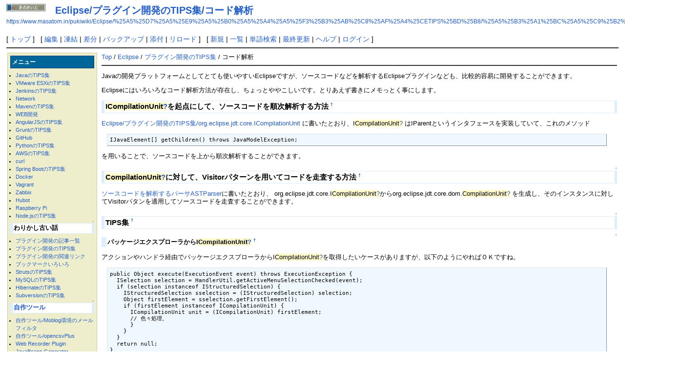

--- FILE ---
content_type: text/html; charset=EUC-JP
request_url: https://www.masatom.in/pukiwiki/Eclipse/%A5%D7%A5%E9%A5%B0%A5%A4%A5%F3%B3%AB%C8%AF%A4%CETIPS%BD%B8/%A5%B3%A1%BC%A5%C9%B2%F2%C0%CF/
body_size: 8695
content:
<?xml version="1.0" encoding="EUC-JP" ?>
<!DOCTYPE html PUBLIC "-//W3C//DTD XHTML 1.1//EN" "http://www.w3.org/TR/xhtml11/DTD/xhtml11.dtd">
<html xmlns="http://www.w3.org/1999/xhtml" xml:lang="ja">
<head>
 <meta http-equiv="content-type" content="application/xhtml+xml; charset=EUC-JP" />
 <meta http-equiv="content-style-type" content="text/css" />

 <title>Eclipse/プラグイン開発のTIPS集/コード解析 - きのさいと</title>

 <link rel="SHORTCUT ICON" href="" />
 <link rel="stylesheet" type="text/css" media="screen" href="/pukiwiki/skin/pukiwiki.css.php?charset=Shift_JIS" charset="Shift_JIS" />
 <link rel="stylesheet" type="text/css" media="print"  href="/pukiwiki/skin/pukiwiki.css.php?charset=Shift_JIS&amp;media=print" charset="Shift_JIS" />
 <link rel="alternate" type="application/rss+xml" title="RSS" href="https://www.masatom.in/pukiwiki/?cmd=rss" />
</head>
<body>

<div id="header">
 <a href="https://www.masatom.in/pukiwiki/FrontPage/"><img id="logo" src="https://www.masatom.in/pukiwiki/image/kinosite.png" width="80" height="15" alt="[PukiWiki]" title="[PukiWiki]" /></a>

 <h1 class="title"><a href="https://www.masatom.in/pukiwiki/?plugin=related&amp;page=Eclipse%2F%A5%D7%A5%E9%A5%B0%A5%A4%A5%F3%B3%AB%C8%AF%A4%CETIPS%BD%B8%2F%A5%B3%A1%BC%A5%C9%B2%F2%C0%CF">Eclipse/プラグイン開発のTIPS集/コード解析</a> </h1>

    <a href="https://www.masatom.in/pukiwiki/Eclipse/%25A5%25D7%25A5%25E9%25A5%25B0%25A5%25A4%25A5%25F3%25B3%25AB%25C8%25AF%25A4%25CETIPS%25BD%25B8/%25A5%25B3%25A1%25BC%25A5%25C9%25B2%25F2%25C0%25CF/"><span class="small">https://www.masatom.in/pukiwiki/Eclipse/%25A5%25D7%25A5%25E9%25A5%25B0%25A5%25A4%25A5%25F3%25B3%25AB%25C8%25AF%25A4%25CETIPS%25BD%25B8/%25A5%25B3%25A1%25BC%25A5%25C9%25B2%25F2%25C0%25CF/</span></a>
<span class="small">
&nbsp;</span>
 
</div>

<div id="navigator">
 [ <a href="https://www.masatom.in/pukiwiki/FrontPage/" >トップ</a> ] &nbsp;

 [
 	<a href="https://www.masatom.in/pukiwiki/?cmd=edit&amp;page=Eclipse/%A5%D7%A5%E9%A5%B0%A5%A4%A5%F3%B3%AB%C8%AF%A4%CETIPS%BD%B8/%A5%B3%A1%BC%A5%C9%B2%F2%C0%CF" >編集</a> |
			<a href="https://www.masatom.in/pukiwiki/?cmd=freeze&amp;page=Eclipse/%A5%D7%A5%E9%A5%B0%A5%A4%A5%F3%B3%AB%C8%AF%A4%CETIPS%BD%B8/%A5%B3%A1%BC%A5%C9%B2%F2%C0%CF" >凍結</a> |
	  <a href="https://www.masatom.in/pukiwiki/?cmd=diff&amp;page=Eclipse/%A5%D7%A5%E9%A5%B0%A5%A4%A5%F3%B3%AB%C8%AF%A4%CETIPS%BD%B8/%A5%B3%A1%BC%A5%C9%B2%F2%C0%CF" >差分</a> 	| <a href="https://www.masatom.in/pukiwiki/?cmd=backup&amp;page=Eclipse/%A5%D7%A5%E9%A5%B0%A5%A4%A5%F3%B3%AB%C8%AF%A4%CETIPS%BD%B8/%A5%B3%A1%BC%A5%C9%B2%F2%C0%CF" >バックアップ</a>  	| <a href="https://www.masatom.in/pukiwiki/?plugin=attach&amp;pcmd=upload&amp;page=Eclipse/%A5%D7%A5%E9%A5%B0%A5%A4%A5%F3%B3%AB%C8%AF%A4%CETIPS%BD%B8/%A5%B3%A1%BC%A5%C9%B2%F2%C0%CF" >添付</a>  | <a href="https://www.masatom.in/pukiwiki/Eclipse/%25A5%25D7%25A5%25E9%25A5%25B0%25A5%25A4%25A5%25F3%25B3%25AB%25C8%25AF%25A4%25CETIPS%25BD%25B8/%25A5%25B3%25A1%25BC%25A5%25C9%25B2%25F2%25C0%25CF/" >リロード</a> ] &nbsp;

 [
 	<a href="https://www.masatom.in/pukiwiki/?plugin=newpage&amp;refer=Eclipse/%A5%D7%A5%E9%A5%B0%A5%A4%A5%F3%B3%AB%C8%AF%A4%CETIPS%BD%B8/%A5%B3%A1%BC%A5%C9%B2%F2%C0%CF" >新規</a> |
    <a href="https://www.masatom.in/pukiwiki/?cmd=list" >一覧</a>  | <a href="https://www.masatom.in/pukiwiki/?cmd=search" >単語検索</a> | <a href="https://www.masatom.in/pukiwiki/RecentChanges/" >最終更新</a> | <a href="https://www.masatom.in/pukiwiki/Help/" >ヘルプ</a>  | <a href="https://www.masatom.in/pukiwiki/?plugin=loginform&amp;pcmd=login&amp;page=Eclipse/%A5%D7%A5%E9%A5%B0%A5%A4%A5%F3%B3%AB%C8%AF%A4%CETIPS%BD%B8/%A5%B3%A1%BC%A5%C9%B2%F2%C0%CF" >ログイン</a>   ]
</div>

<hr class="full_hr" />
<table border="0" style="width:100%">
 <tr>
  <td class="menubar">
   <div id="menubar"><h4 id="content_2_0">メニュー</h4>
<ul><li><a href="https://www.masatom.in/pukiwiki/Java/TIPS%BD%B8/" title="Java/TIPS集 (1502d)">JavaのTIPS集</a></li>
<li><a href="https://www.masatom.in/pukiwiki/VMware/ESXi/" title="VMware/ESXi (5907d)">VMware ESXiのTIPS集</a></li>
<li><a href="https://www.masatom.in/pukiwiki/Java/Jenkins/" title="Java/Jenkins (1502d)">JenkinsのTIPS集</a></li>
<li><a href="https://www.masatom.in/pukiwiki/Network/" title="Network (2846d)">Network</a></li>
<li><a href="https://www.masatom.in/pukiwiki/Maven2/TIPS%BD%B8/" title="Maven2/TIPS集 (1502d)">MavenのTIPS集</a></li>
<li><a href="https://www.masatom.in/pukiwiki/Grunt/" title="Grunt (3191d)">WEB開発</a></li>
<li><a href="https://www.masatom.in/pukiwiki/AngularJS/TIPS%BD%B8/" title="AngularJS/TIPS集 (1502d)">AngularJSのTIPS集</a></li>
<li><a href="https://www.masatom.in/pukiwiki/Grunt/TIPS%BD%B8/" title="Grunt/TIPS集 (1502d)">GruntのTIPS集</a></li>
<li><a href="https://www.masatom.in/pukiwiki/GitHub/" title="GitHub (3014d)">GitHub</a></li>
<li><a href="https://www.masatom.in/pukiwiki/Python/TIPS%BD%B8/" title="Python/TIPS集 (1502d)">PythonのTIPS集</a></li>
<li><a href="https://www.masatom.in/pukiwiki/AWS/TIPS%BD%B8/" title="AWS/TIPS集 (571d)">AWSのTIPS集</a></li>
<li><a href="https://www.masatom.in/pukiwiki/curl/" title="curl (1502d)">curl</a></li>
<li><a href="https://www.masatom.in/pukiwiki/Spring%20Boot/TIPS%BD%B8/" title="Spring Boot/TIPS集 (423d)">Spring BootのTIPS集</a></li>
<li><a href="https://www.masatom.in/pukiwiki/Docker/" title="Docker (2799d)">Docker</a></li>
<li><a href="https://www.masatom.in/pukiwiki/Vagrant/" title="Vagrant (1502d)">Vagrant</a></li>
<li><a href="https://www.masatom.in/pukiwiki/Zabbix/" title="Zabbix (1502d)">Zabbix</a></li>
<li><a href="https://www.masatom.in/pukiwiki/Hubot/" title="Hubot (1502d)">Hubot</a></li>
<li><a href="https://www.masatom.in/pukiwiki/Raspberry%20Pi/" title="Raspberry Pi (2865d)">Raspberry Pi</a></li>
<li><a href="https://www.masatom.in/pukiwiki/Node.js/TIPS%BD%B8/" title="Node.js/TIPS集 (1502d)">Node.jsのTIPS集</a></li></ul>

<div class="jumpmenu"><a href="#navigator">&uarr;</a></div><h3 id="content_2_1">わりかし古い話</h3>
<ul><li><a href="https://www.masatom.in/pukiwiki/Eclipse/%A5%D7%A5%E9%A5%B0%A5%A4%A5%F3%B3%AB%C8%AF%A4%CETIPS%BD%B8/%B5%AD%BB%F6%B0%EC%CD%F7/" title="Eclipse/プラグイン開発のTIPS集/記事一覧 (4949d)">プラグイン開発の記事一覧</a></li>
<li><a href="https://www.masatom.in/pukiwiki/Eclipse/%A5%D7%A5%E9%A5%B0%A5%A4%A5%F3%B3%AB%C8%AF%A4%CETIPS%BD%B8/" title="Eclipse/プラグイン開発のTIPS集 (6095d)">プラグイン開発のTIPS集</a></li>
<li><a href="https://www.masatom.in/pukiwiki/Eclipse/%A5%D7%A5%E9%A5%B0%A5%A4%A5%F3%B3%AB%C8%AF%A4%CETIPS%BD%B8/%B4%D8%CF%A2%A5%EA%A5%F3%A5%AF%BD%B8/" title="Eclipse/プラグイン開発のTIPS集/関連リンク集 (4982d)">プラグイン開発の関連リンク</a></li>
<li><!--autolink--><a href="https://www.masatom.in/pukiwiki/%A5%D6%A5%C3%A5%AF%A5%DE%A1%BC%A5%AF%A4%A4%A4%ED%A4%A4%A4%ED/" title="ブックマークいろいろ (1502d)">ブックマークいろいろ</a><!--/autolink--></li></ul>
<ul><li><a href="https://www.masatom.in/pukiwiki/Struts/TIPS%BD%B8/" title="Struts/TIPS集 (954d)">StrutsのTIPS集</a></li>
<li><a href="https://www.masatom.in/pukiwiki/MySQL/" title="MySQL (1502d)">MySQLのTIPS集</a></li>
<li><a href="https://www.masatom.in/pukiwiki/Hibernate/" title="Hibernate (7000d)">HibernateのTIPS集</a></li>
<li><a href="https://www.masatom.in/pukiwiki/Subversion/TIPS%BD%B8/" title="Subversion/TIPS集 (1502d)">SubversionのTIPS集</a></li></ul>

<div class="jumpmenu"><a href="#navigator">&uarr;</a></div><h3 id="content_2_2"><!--autolink--><a href="https://www.masatom.in/pukiwiki/%BC%AB%BA%EE%A5%C4%A1%BC%A5%EB/" title="自作ツール (6107d)">自作ツール</a><!--/autolink--></h3>
<ul>
<li><a id="list_1" href="https://www.masatom.in/pukiwiki/%BC%AB%BA%EE%A5%C4%A1%BC%A5%EB/Moblog%B4%C4%B6%AD%A4%CE%A5%E1%A1%BC%A5%EB%A5%D5%A5%A3%A5%EB%A5%BF/" title="自作ツール/Moblog環境のメールフィルタ  (428d)">自作ツール/Moblog環境のメールフィルタ</a>
</li>
<li><a id="list_2" href="https://www.masatom.in/pukiwiki/%BC%AB%BA%EE%A5%C4%A1%BC%A5%EB/opencsvPlus/" title="自作ツール/opencsvPlus  (1502d)">自作ツール/opencsvPlus</a></li></ul>
<ul><li><a href="https://www.masatom.in/pukiwiki/Eclipse/%A5%D7%A5%E9%A5%B0%A5%A4%A5%F3%B3%AB%C8%AF%A4%CETIPS%BD%B8/WebRecorderPlugin/" title="Eclipse/プラグイン開発のTIPS集/WebRecorderPlugin (4948d)">Web Recorder Plugin</a></li>
<li><a href="https://www.masatom.in/pukiwiki/Eclipse/%A5%D7%A5%E9%A5%B0%A5%A4%A5%F3%B3%AB%C8%AF%A4%CETIPS%BD%B8/JavaBeansGenerator/" title="Eclipse/プラグイン開発のTIPS集/JavaBeansGenerator (1502d)">JavaBeans Generator</a></li>
<li><a href="https://www.masatom.in/pukiwiki/Eclipse/%A5%D7%A5%E9%A5%B0%A5%A4%A5%F3%B3%AB%C8%AF%A4%CETIPS%BD%B8/GooglePlugin/" title="Eclipse/プラグイン開発のTIPS集/GooglePlugin (6268d)">GooglePlugin</a></li>
<li><a href="https://www.masatom.in/pukiwiki/Eclipse/%A5%D7%A5%E9%A5%B0%A5%A4%A5%F3%B3%AB%C8%AF%A4%CETIPS%BD%B8/PluginDocumentCreator/" title="Eclipse/プラグイン開発のTIPS集/PluginDocumentCreator (1502d)">Plugin Document Creator</a></li>
<li><a href="https://www.masatom.in/pukiwiki/Java/Ant/DB%A4%F2Excel%A4%CBExport%A4%B9%A4%EBAnt%A5%BF%A5%B9%A5%AF/" title="Java/Ant/DBをExcelにExportするAntタスク (1502d)">DBをExcelにExportするAntタスク</a></li>
<li><a href="https://www.masatom.in/pukiwiki/Java/JavaDocument%B8%A1%BA%F7%A5%C4%A1%BC%A5%EB/" title="Java/JavaDocument検索ツール (1502d)">JavaDocument検索ツール</a></li></ul>

<div class="jumpmenu"><a href="#navigator">&uarr;</a></div><h4 id="content_2_3">外部サイト</h4>
<ul><li><a href="http://sourceforge.jp/projects/beansgenerator/" rel="nofollow">JavaBeans Generator Plugin</a></li>
<li><a href="http://sourceforge.jp/projects/googleplugin/" rel="nofollow">Google Plugin</a></li>
<li><a href="https://www.masatom.in/trac/googleplugin/" rel="nofollow">Google Plugin のバグトラッカ</a></li>
<li><a href="https://www.masatom.in/trac/tools/" rel="nofollow">自作ツールのバグトラッカ</a></li></ul>

<div class="jumpmenu"><a href="#navigator">&uarr;</a></div><h4 id="content_2_4">よく見るBlog</h4>
<ul><li><a href="http://d.hatena.ne.jp/masatomix/" rel="nofollow">きのの、まずはやってみる</a></li>
<li><a href="http://www.masatom.in/kinoblog/" rel="nofollow">Kino's Blog</a></li>
<li><a href="http://www.primebrains.co.jp/" rel="nofollow">PrimeBrains(私の働いている会社)</a></li>
<li><a href="http://qiita.com/organizations/primebrains" rel="nofollow">株式会社プライム・ブレインズ - Qiita</a></li>
<li><a href="https://career.nikkei.co.jp/company/primebrains/jobmessage38988-516/" rel="nofollow">PrimeBrainsは一緒に働ける方を募集しています！</a></li>
<li><a href="http://d.hatena.ne.jp/kompiro/" rel="nofollow">Fly me to the Juno!</a></li>
<li><a href="http://www.eisbahn.jp/yoichiro/" rel="nofollow">天使やカイザーと呼ばれて</a></li>
<li><a href="http://yoichiro.cocolog-nifty.com/eclipse/" rel="nofollow">Eclipseプラグイン開発</a></li>
<li><a href="http://eclipse3.seesaa.net/" rel="nofollow">Eclipse開発 Blog</a></li></ul>
<h5>最新の20件</h5>
<div><strong>2025-12-22</strong>
<ul>
 <li><a href="https://www.masatom.in/pukiwiki/Eclipse/%A5%D7%A5%E9%A5%B0%A5%A4%A5%F3%B3%AB%C8%AF%A4%CETIPS%BD%B8/%A5%E1%A5%CB%A5%E5%A1%BC%A5%D0%A1%BC%A4%C8%A4%AB%A1%A2%A5%DD%A5%C3%A5%D7%A5%A2%A5%C3%A5%D7%A4%C8%A4%AB%A4%CE%A4%DE%A4%C8%A4%E1/" title="Eclipse/プラグイン開発のTIPS集/メニューバーとか、ポップアップとかのまとめ (33d)">Eclipse/プラグイン開発のTIPS集/メニューバーとか、ポップアップとかのまとめ</a></li>
</ul>
<strong>2025-11-21</strong>
<ul>
 <li><a href="https://www.masatom.in/pukiwiki/Struts/org.apache.struts.action.ActionMessage%28%A5%A8%A5%E9%A1%BC%BD%E8%CD%FD%29/" title="Struts/org.apache.struts.action.ActionMessage(エラー処理) (64d)">Struts/org.apache.struts.action.ActionMessage(エラー処理)</a></li>
</ul>
<strong>2025-10-16</strong>
<ul>
 <li><a href="https://www.masatom.in/pukiwiki/Subversion/%BA%EF%BD%FC%A4%B7%A4%C6%A4%B7%A4%DE%A4%C3%A4%BF%A5%D5%A5%A1%A5%A4%A5%EB%A4%F2%B8%B5%A4%CB%CC%E1%A4%B9/" title="Subversion/削除してしまったファイルを元に戻す (100d)">Subversion/削除してしまったファイルを元に戻す</a></li>
</ul>
<strong>2025-10-13</strong>
<ul>
 <li><a href="https://www.masatom.in/pukiwiki/Java/Direct%20Web%20Remoting%28DWR%29%A4%F2%A4%C4%A4%AB%A4%A6/" title="Java/Direct Web Remoting(DWR)をつかう (103d)">Java/Direct Web Remoting(DWR)をつかう</a></li>
</ul>
<strong>2025-10-01</strong>
<ul>
 <li><a href="https://www.masatom.in/pukiwiki/Hibernate/TIPS%BD%B8/" title="Hibernate/TIPS集 (115d)">Hibernate/TIPS集</a></li>
</ul>
<strong>2025-09-19</strong>
<ul>
 <li><a href="https://www.masatom.in/pukiwiki/Linux/sudo%A4%F2%BB%C8%A4%A6/" title="Linux/sudoを使う (127d)">Linux/sudoを使う</a></li>
</ul>
<strong>2025-09-10</strong>
<ul>
 <li><a href="https://www.masatom.in/pukiwiki/WebSphere/WAS%A4%C8JNDI/" title="WebSphere/WASとJNDI (136d)">WebSphere/WASとJNDI</a></li>
</ul>
<strong>2025-09-08</strong>
<ul>
 <li><a href="https://www.masatom.in/pukiwiki/GitHub/%A5%ED%A1%BC%A5%AB%A5%EB%A1%A6%A5%EA%A5%E2%A1%BC%A5%C8%A5%D6%A5%E9%A5%F3%A5%C1%A4%C8origin%A4%CE%A4%CF%A4%CA%A4%B7/" title="GitHub/ローカル・リモートブランチとoriginのはなし (138d)">GitHub/ローカル・リモートブランチとoriginのはなし</a></li>
</ul>
<strong>2025-08-27</strong>
<ul>
 <li><a href="https://www.masatom.in/pukiwiki/Struts/Validate%A4%CE%A4%E4%A4%EA%CA%FD/" title="Struts/Validateのやり方 (150d)">Struts/Validateのやり方</a></li>
</ul>
<strong>2025-08-26</strong>
<ul>
 <li><a href="https://www.masatom.in/pukiwiki/Struts/%C6%B1%B4%FC%A5%C8%A1%BC%A5%AF%A5%F3%A4%C7%C6%F3%C5%D9%B2%A1%A4%B7%A4%CA%A4%C9%A4%F2%A5%C1%A5%A7%A5%C3%A5%AF%A4%B9%A4%EB/" title="Struts/同期トークンで二度押しなどをチェックする (151d)">Struts/同期トークンで二度押しなどをチェックする</a></li>
</ul>
<strong>2025-08-25</strong>
<ul>
 <li><a href="https://www.masatom.in/pukiwiki/Struts/%A5%EA%A5%F3%A5%AF%A4%CE%BA%EE%A4%EA%CA%FD/" title="Struts/リンクの作り方 (152d)">Struts/リンクの作り方</a></li>
</ul>
<strong>2025-07-14</strong>
<ul>
 <li><a href="https://www.masatom.in/pukiwiki/Network/VPN/Pritunl%28OpenVPN%20Server%29/" title="Network/VPN/Pritunl(OpenVPN Server) (194d)">Network/VPN/Pritunl(OpenVPN Server)</a></li>
</ul>
<strong>2025-06-27</strong>
<ul>
 <li><a href="https://www.masatom.in/pukiwiki/Java/JavaMail/%BC%F5%BF%AE%A5%E1%A1%BC%A5%EB%A4%CE%B2%F2%C0%CF%A4%CB%BB%C8%A4%A6/" title="Java/JavaMail/受信メールの解析に使う (211d)">Java/JavaMail/受信メールの解析に使う</a></li>
</ul>
<strong>2025-06-25</strong>
<ul>
 <li><a href="https://www.masatom.in/pukiwiki/Hibernate/%B3%DA%B4%D1%C5%AA%A5%ED%A5%C3%A5%AF%A4%F2%BC%C2%C1%F5%A4%B9%A4%EB/" title="Hibernate/楽観的ロックを実装する (213d)">Hibernate/楽観的ロックを実装する</a></li>
</ul>
<strong>2025-06-19</strong>
<ul>
 <li><a href="https://www.masatom.in/pukiwiki/Eclipse/%A5%D7%A5%E9%A5%B0%A5%A4%A5%F3%B3%AB%C8%AF%A4%CETIPS%BD%B8/TableViewer/" title="Eclipse/プラグイン開発のTIPS集/TableViewer (219d)">Eclipse/プラグイン開発のTIPS集/TableViewer</a></li>
</ul>
<strong>2025-06-12</strong>
<ul>
 <li><a href="https://www.masatom.in/pukiwiki/Hibernate/%C8%E1%B4%D1%C5%AA%A5%ED%A5%C3%A5%AF%A4%F2%BC%C2%C1%F5%A4%B9%A4%EB/" title="Hibernate/悲観的ロックを実装する (226d)">Hibernate/悲観的ロックを実装する</a></li>
</ul>
<strong>2025-06-03</strong>
<ul>
 <li><a href="https://www.masatom.in/pukiwiki/PukiWiki%A4%CBBasic%C7%A7%BE%DA%A4%F2%A4%C4%A4%B1%A4%EB/" title="PukiWikiにBasic認証をつける (235d)">PukiWikiにBasic認証をつける</a></li>
</ul>
<strong>2025-05-01</strong>
<ul>
 <li><a href="https://www.masatom.in/pukiwiki/Eclipse/%A5%D7%A5%E9%A5%B0%A5%A4%A5%F3%B3%AB%C8%AF%A4%CETIPS%BD%B8/%CA%B8%BB%FA%CE%F3%A4%F2%B3%B0%C9%F4%B2%BD%A4%B9%A4%EB/" title="Eclipse/プラグイン開発のTIPS集/文字列を外部化する (268d)">Eclipse/プラグイン開発のTIPS集/文字列を外部化する</a></li>
</ul>
<strong>2025-04-17</strong>
<ul>
 <li><a href="https://www.masatom.in/pukiwiki/%BC%AB%C1%B3%B8%C0%B8%EC%BD%E8%CD%FD/goo%A5%E9%A5%DC%A4%CEAPI%A4%F2%B8%C6%A4%D3%BD%D0%A4%B9/" title="自然言語処理/gooラボのAPIを呼び出す (282d)">自然言語処理/gooラボのAPIを呼び出す</a></li>
</ul>
<strong>2025-04-08</strong>
<ul>
 <li><a href="https://www.masatom.in/pukiwiki/Zabbix/Docker%A4%C7Zabbix%A5%B5%A1%BC%A5%D0%B9%BD%C3%DB/" title="Zabbix/DockerでZabbixサーバ構築 (291d)">Zabbix/DockerでZabbixサーバ構築</a></li>
</ul>
</div>
<h5>人気の50件</h5><div><ul>
 <li><a href="https://www.masatom.in/pukiwiki/UML/%A5%AF%A5%E9%A5%B9%BF%DE%A4%CE%B4%F0%C1%C3/" title="UML/クラス図の基礎 (789d)">UML/クラス図の基礎<span class="counter">(197963)</span></a></li>
 <li><a href="https://www.masatom.in/pukiwiki/VMware/ESXi/%A5%D0%A5%C3%A5%AF%A5%A2%A5%C3%A5%D7%B1%BF%CD%D1/" title="VMware/ESXi/バックアップ運用 (331d)">VMware/ESXi/バックアップ運用<span class="counter">(173224)</span></a></li>
 <li><a href="https://www.masatom.in/pukiwiki/JMeter/" title="JMeter (1978d)">JMeter<span class="counter">(162488)</span></a></li>
 <li><a href="https://www.masatom.in/pukiwiki/Eclipse/%A5%D7%A5%E9%A5%B0%A5%A4%A5%F3%B3%AB%C8%AF%A4%CETIPS%BD%B8/GooglePlugin/" title="Eclipse/プラグイン開発のTIPS集/GooglePlugin (6268d)">Eclipse/プラグイン開発のTIPS集/GooglePlugin<span class="counter">(150589)</span></a></li>
 <li><a href="https://www.masatom.in/pukiwiki/Eclipse/%A5%D7%A5%E9%A5%B0%A5%A4%A5%F3%B3%AB%C8%AF%A4%CETIPS%BD%B8/" title="Eclipse/プラグイン開発のTIPS集 (6095d)">Eclipse/プラグイン開発のTIPS集<span class="counter">(141751)</span></a></li>
 <li><a href="https://www.masatom.in/pukiwiki/Eclipse/%A5%D7%A5%E9%A5%B0%A5%A4%A5%F3%B3%AB%C8%AF%A4%CETIPS%BD%B8/%B5%AD%BB%F6%B0%EC%CD%F7/" title="Eclipse/プラグイン開発のTIPS集/記事一覧 (4949d)">Eclipse/プラグイン開発のTIPS集/記事一覧<span class="counter">(140150)</span></a></li>
 <li><a href="https://www.masatom.in/pukiwiki/Java/TIPS%BD%B8/" title="Java/TIPS集 (1502d)">Java/TIPS集<span class="counter">(129672)</span></a></li>
 <li><a href="https://www.masatom.in/pukiwiki/FrontPage/" title="FrontPage (3264d)">FrontPage<span class="counter">(127604)</span></a></li>
 <li><a href="https://www.masatom.in/pukiwiki/Struts/%C6%B1%B4%FC%A5%C8%A1%BC%A5%AF%A5%F3%A4%C7%C6%F3%C5%D9%B2%A1%A4%B7%A4%CA%A4%C9%A4%F2%A5%C1%A5%A7%A5%C3%A5%AF%A4%B9%A4%EB/" title="Struts/同期トークンで二度押しなどをチェックする (151d)">Struts/同期トークンで二度押しなどをチェックする<span class="counter">(125624)</span></a></li>
 <li><a href="https://www.masatom.in/pukiwiki/VMware/ESXi/LVM%A4%CE%A5%C7%A5%A3%A5%B9%A5%AF%B3%C8%C4%A5/" title="VMware/ESXi/LVMのディスク拡張 (407d)">VMware/ESXi/LVMのディスク拡張<span class="counter">(102512)</span></a></li>
 <li><a href="https://www.masatom.in/pukiwiki/Java/CSV%A4%F2%BC%E8%A4%EA%B0%B7%A4%A6/" title="Java/CSVを取り扱う (444d)">Java/CSVを取り扱う<span class="counter">(100723)</span></a></li>
 <li><a href="https://www.masatom.in/pukiwiki/Subversion/%BA%EF%BD%FC%A4%B7%A4%C6%A4%B7%A4%DE%A4%C3%A4%BF%A5%D5%A5%A1%A5%A4%A5%EB%A4%F2%B8%B5%A4%CB%CC%E1%A4%B9/" title="Subversion/削除してしまったファイルを元に戻す (100d)">Subversion/削除してしまったファイルを元に戻す<span class="counter">(97500)</span></a></li>
 <li><a href="https://www.masatom.in/pukiwiki/JSON/Json-lib%A4%F2%BB%C8%A4%A6/" title="JSON/Json-libを使う (1502d)">JSON/Json-libを使う<span class="counter">(91876)</span></a></li>
 <li><a href="https://www.masatom.in/pukiwiki/Struts/Tiles%A4%CE%B4%F0%C1%C3/" title="Struts/Tilesの基礎 (453d)">Struts/Tilesの基礎<span class="counter">(81758)</span></a></li>
 <li><a href="https://www.masatom.in/pukiwiki/Subversion/TIPS%BD%B8/" title="Subversion/TIPS集 (1502d)">Subversion/TIPS集<span class="counter">(79738)</span></a></li>
 <li><a href="https://www.masatom.in/pukiwiki/Java/Log4j/" title="Java/Log4j (1787d)">Java/Log4j<span class="counter">(79711)</span></a></li>
 <li><a href="https://www.masatom.in/pukiwiki/VMware/ESXi/VMware%20Infrastructure%20Remote%20CLI%A4%F2%CD%F8%CD%D1%A4%B9%A4%EB/" title="VMware/ESXi/VMware Infrastructure Remote CLIを利用する (1502d)">VMware/ESXi/VMware Infrastructure Remote CLIを利用する<span class="counter">(79630)</span></a></li>
 <li><a href="https://www.masatom.in/pukiwiki/Struts/TIPS%BD%B8/" title="Struts/TIPS集 (954d)">Struts/TIPS集<span class="counter">(77506)</span></a></li>
 <li><a href="https://www.masatom.in/pukiwiki/Struts/%A5%EA%A5%F3%A5%AF%A4%CE%BA%EE%A4%EA%CA%FD/" title="Struts/リンクの作り方 (152d)">Struts/リンクの作り方<span class="counter">(75039)</span></a></li>
 <li><a href="https://www.masatom.in/pukiwiki/VMware/ESXi/TIPS%BD%B8/" title="VMware/ESXi/TIPS集 (3249d)">VMware/ESXi/TIPS集<span class="counter">(73811)</span></a></li>
 <li><a href="https://www.masatom.in/pukiwiki/Java/JavaMail/%BC%F5%BF%AE%A5%E1%A1%BC%A5%EB%A4%CE%B2%F2%C0%CF%A4%CB%BB%C8%A4%A6/" title="Java/JavaMail/受信メールの解析に使う (211d)">Java/JavaMail/受信メールの解析に使う<span class="counter">(68280)</span></a></li>
 <li><a href="https://www.masatom.in/pukiwiki/Maven2/TIPS%BD%B8/" title="Maven2/TIPS集 (1502d)">Maven2/TIPS集<span class="counter">(67087)</span></a></li>
 <li><a href="https://www.masatom.in/pukiwiki/J2EE/Eclipse%A4%C7Web%20Services%A4%F2%B3%AB%C8%AF%A4%B9%A4%EB/" title="J2EE/EclipseでWeb Servicesを開発する (1233d)">J2EE/EclipseでWeb Servicesを開発する<span class="counter">(66831)</span></a></li>
 <li><a href="https://www.masatom.in/pukiwiki/Java/%A5%BD%A1%BC%A5%B9%A5%B3%A1%BC%A5%C9%A4%CE%B9%D4%BF%F4%A4%F2%BF%F4%A4%A8%A4%EB/" title="Java/ソースコードの行数を数える (436d)">Java/ソースコードの行数を数える<span class="counter">(62666)</span></a></li>
 <li><a href="https://www.masatom.in/pukiwiki/Oracle/Oracle10g%20Express%20Edition%A4%F2%A5%A4%A5%F3%A5%B9%A5%C8%A1%BC%A5%EB%A4%B9%A4%EB%A1%A3/" title="Oracle/Oracle10g Express Editionをインストールする。 (1502d)">Oracle/Oracle10g Express Editionをインストールする。<span class="counter">(61976)</span></a></li>
 <li><a href="https://www.masatom.in/pukiwiki/Java/%B0%C5%B9%E6%B2%BD/" title="Java/暗号化 (611d)">Java/暗号化<span class="counter">(60676)</span></a></li>
 <li><a href="https://www.masatom.in/pukiwiki/Struts/org.apache.struts.action.ActionMessage%28%A5%E1%A5%C3%A5%BB%A1%BC%A5%B8%BD%E8%CD%FD%29/" title="Struts/org.apache.struts.action.ActionMessage(メッセージ処理) (5820d)">Struts/org.apache.struts.action.ActionMessage(メッセージ処理)<span class="counter">(60198)</span></a></li>
 <li><a href="https://www.masatom.in/pukiwiki/Hibernate/Spring%A4%F2%BB%C8%A4%C3%A4%C6%A5%C8%A5%E9%A5%F3%A5%B6%A5%AF%A5%B7%A5%E7%A5%F3%BD%E8%CD%FD%A4%F2%B5%AD%BD%D2%A4%B9%A4%EB/" title="Hibernate/Springを使ってトランザクション処理を記述する (1502d)">Hibernate/Springを使ってトランザクション処理を記述する<span class="counter">(60132)</span></a></li>
 <li><a href="https://www.masatom.in/pukiwiki/Hibernate/Spring%A4%C8Generic%A4%F2%BB%C8%A4%C3%A4%C6%A1%A2%C8%C6%CD%D1%C5%AA%A4%CADAO%A4%F2%BA%EE%C0%AE%A4%B9%A4%EB/" title="Hibernate/SpringとGenericを使って、汎用的なDAOを作成する (1962d)">Hibernate/SpringとGenericを使って、汎用的なDAOを作成する<span class="counter">(57631)</span></a></li>
 <li><a href="https://www.masatom.in/pukiwiki/Struts/Validate%A4%CE%A4%E4%A4%EA%CA%FD/" title="Struts/Validateのやり方 (150d)">Struts/Validateのやり方<span class="counter">(57333)</span></a></li>
 <li><a href="https://www.masatom.in/pukiwiki/Linux/%A5%B3%A5%DE%A5%F3%A5%C9%BD%B8/" title="Linux/コマンド集 (1502d)">Linux/コマンド集<span class="counter">(55734)</span></a></li>
 <li><a href="https://www.masatom.in/pukiwiki/Hibernate/Hibernate%20Tools%A4%F2%BB%C8%A4%A6/" title="Hibernate/Hibernate Toolsを使う (1502d)">Hibernate/Hibernate Toolsを使う<span class="counter">(55128)</span></a></li>
 <li><a href="https://www.masatom.in/pukiwiki/WebSphere/WAS%A4%C8JNDI/" title="WebSphere/WASとJNDI (136d)">WebSphere/WASとJNDI<span class="counter">(50808)</span></a></li>
 <li><a href="https://www.masatom.in/pukiwiki/JSON/Json-lib%A4%F2%BB%C8%A4%A6/Java%A4%AB%A4%E9JSON%A4%D8%A4%A4%A4%ED%A4%F3%A4%CA%CA%D1%B4%B9/" title="JSON/Json-libを使う/JavaからJSONへいろんな変換 (1464d)">JSON/Json-libを使う/JavaからJSONへいろんな変換<span class="counter">(50381)</span></a></li>
 <li><a href="https://www.masatom.in/pukiwiki/UML/Enterprise%20Architect%A4%CE%BB%C8%A4%A4%CA%FD/" title="UML/Enterprise Architectの使い方 (1874d)">UML/Enterprise Architectの使い方<span class="counter">(50266)</span></a></li>
 <li><a href="https://www.masatom.in/pukiwiki/Eclipse/%A5%D7%A5%E9%A5%B0%A5%A4%A5%F3%B3%AB%C8%AF%A4%CETIPS%BD%B8/%A5%EF%A1%BC%A5%AF%A5%B9%A5%DA%A1%BC%A5%B9%A4%CE%A5%EA%A5%BD%A1%BC%A5%B9%A4%F2%BC%E8%A4%EA%B0%B7%A4%A6/" title="Eclipse/プラグイン開発のTIPS集/ワークスペースのリソースを取り扱う (4048d)">Eclipse/プラグイン開発のTIPS集/ワークスペースのリソースを取り扱う<span class="counter">(49210)</span></a></li>
 <li><a href="https://www.masatom.in/pukiwiki/Struts/%CE%E3%B3%B0%A5%CF%A5%F3%A5%C9%A5%E9%28ExceptionHandler%29%A4%F2%CD%D1%A4%A4%A4%BF%C0%EB%B8%C0%C5%AA%A4%CA%CE%E3%B3%B0%BD%E8%CD%FD/" title="Struts/例外ハンドラ(ExceptionHandler)を用いた宣言的な例外処理 (2789d)">Struts/例外ハンドラ(ExceptionHandler)を用いた宣言的な例外処理<span class="counter">(48577)</span></a></li>
 <li><a href="https://www.masatom.in/pukiwiki/WebSphere/J2EE%A5%D7%A5%ED%A5%B8%A5%A7%A5%AF%A5%C8%A4%CE%B3%AB%C8%AF/" title="WebSphere/J2EEプロジェクトの開発 (3977d)">WebSphere/J2EEプロジェクトの開発<span class="counter">(47488)</span></a></li>
 <li><a href="https://www.masatom.in/pukiwiki/Eclipse/%A5%D7%A5%E9%A5%B0%A5%A4%A5%F3%B3%AB%C8%AF%A4%CETIPS%BD%B8/%A5%BD%A1%BC%A5%B9%A5%B3%A1%BC%A5%C9%A4%F2%B2%F2%C0%CF%A4%B9%A4%EB%A5%D1%A1%BC%A5%B5ASTParser/" title="Eclipse/プラグイン開発のTIPS集/ソースコードを解析するパーサASTParser (1586d)">Eclipse/プラグイン開発のTIPS集/ソースコードを解析するパーサASTParser<span class="counter">(46872)</span></a></li>
 <li><a href="https://www.masatom.in/pukiwiki/JSON/Json-lib%A4%F2%BB%C8%A4%A6/JSON%A4%AB%A4%E9Java%A4%D8%A4%A4%A4%ED%A4%F3%A4%CA%CA%D1%B4%B9/" title="JSON/Json-libを使う/JSONからJavaへいろんな変換 (498d)">JSON/Json-libを使う/JSONからJavaへいろんな変換<span class="counter">(44828)</span></a></li>
 <li><a href="https://www.masatom.in/pukiwiki/Java/jcoverage/" title="Java/jcoverage (1741d)">Java/jcoverage<span class="counter">(44725)</span></a></li>
 <li><a href="https://www.masatom.in/pukiwiki/Apache/.htaccess%A4%CE%CD%AD%B8%FA%B2%BD/" title="Apache/.htaccessの有効化 (6879d)">Apache/.htaccessの有効化<span class="counter">(44660)</span></a></li>
 <li><a href="https://www.masatom.in/pukiwiki/Java/Ant/TIPS%BD%B8/" title="Java/Ant/TIPS集 (1502d)">Java/Ant/TIPS集<span class="counter">(44643)</span></a></li>
 <li><a href="https://www.masatom.in/pukiwiki/Struts/Struts%20Validator/" title="Struts/Struts Validator (936d)">Struts/Struts Validator<span class="counter">(42838)</span></a></li>
 <li><a href="https://www.masatom.in/pukiwiki/Struts/%A5%D7%A5%EB%A5%C0%A5%A6%A5%F3%A4%CE%BA%EE%A4%EA%CA%FD/" title="Struts/プルダウンの作り方 (564d)">Struts/プルダウンの作り方<span class="counter">(41834)</span></a></li>
 <li><a href="https://www.masatom.in/pukiwiki/Hibernate/%B3%DA%B4%D1%C5%AA%A5%ED%A5%C3%A5%AF%A4%F2%BC%C2%C1%F5%A4%B9%A4%EB/" title="Hibernate/楽観的ロックを実装する (213d)">Hibernate/楽観的ロックを実装する<span class="counter">(40416)</span></a></li>
 <li><a href="https://www.masatom.in/pukiwiki/Oracle/TIPS%BD%B8/" title="Oracle/TIPS集 (4638d)">Oracle/TIPS集<span class="counter">(40392)</span></a></li>
 <li><a href="https://www.masatom.in/pukiwiki/Hibernate/%A5%DE%A5%C3%A5%D4%A5%F3%A5%B0%C4%EA%B5%C1%A4%CB%A4%C4%A4%A4%A4%C6/%A4%A4%A4%ED%A4%A4%A4%ED%A4%CA%B8%A1%BA%F7%CA%FD%CB%A1/" title="Hibernate/マッピング定義について/いろいろな検索方法 (2234d)">Hibernate/マッピング定義について/いろいろな検索方法<span class="counter">(38459)</span></a></li>
 <li><a href="https://www.masatom.in/pukiwiki/%A5%D0%A5%B0%A5%C8%A5%E9%A5%C3%A5%AD%A5%F3%A5%B0%A5%B7%A5%B9%A5%C6%A5%E0Trac%A4%F2%A4%C4%A4%AB%A4%A6/TIPS%BD%B8/" title="バグトラッキングシステムTracをつかう/TIPS集 (4265d)">バグトラッキングシステムTracをつかう/TIPS集<span class="counter">(37450)</span></a></li>
 <li><a href="https://www.masatom.in/pukiwiki/Eclipse/%A5%D7%A5%E9%A5%B0%A5%A4%A5%F3%B3%AB%C8%AF%A4%CETIPS%BD%B8/TableViewer/" title="Eclipse/プラグイン開発のTIPS集/TableViewer (219d)">Eclipse/プラグイン開発のTIPS集/TableViewer<span class="counter">(36106)</span></a></li>
</ul>
</div>
<h5>今日の10件</h5><div><ul>
 <li><a href="https://www.masatom.in/pukiwiki/FrontPage/" title="FrontPage (3264d)">FrontPage<span class="counter">(684)</span></a></li>
 <li><a href="https://www.masatom.in/pukiwiki/%C2%BE%A5%B5%A5%A4%A5%C8%B9%B9%BF%B7%BE%F0%CA%F3/Development/" title="他サイト更新情報/Development (7943d)">他サイト更新情報/Development<span class="counter">(20)</span></a></li>
 <li><a href="https://www.masatom.in/pukiwiki/Hibernate/%C8%E1%B4%D1%C5%AA%A5%ED%A5%C3%A5%AF%A4%F2%BC%C2%C1%F5%A4%B9%A4%EB/" title="Hibernate/悲観的ロックを実装する (226d)">Hibernate/悲観的ロックを実装する<span class="counter">(5)</span></a></li>
 <li><a href="https://www.masatom.in/pukiwiki/Hibernate/Spring%A4%C8Generic%A4%F2%BB%C8%A4%C3%A4%C6%A1%A2%C8%C6%CD%D1%C5%AA%A4%CADAO%A4%F2%BA%EE%C0%AE%A4%B9%A4%EB/" title="Hibernate/SpringとGenericを使って、汎用的なDAOを作成する (1962d)">Hibernate/SpringとGenericを使って、汎用的なDAOを作成する<span class="counter">(5)</span></a></li>
 <li><a href="https://www.masatom.in/pukiwiki/GitHub/%A5%ED%A1%BC%A5%AB%A5%EB%A1%A6%A5%EA%A5%E2%A1%BC%A5%C8%A5%D6%A5%E9%A5%F3%A5%C1%A4%C8origin%A4%CE%A4%CF%A4%CA%A4%B7/" title="GitHub/ローカル・リモートブランチとoriginのはなし (138d)">GitHub/ローカル・リモートブランチとoriginのはなし<span class="counter">(4)</span></a></li>
 <li><span title="Eclipse/プラグイン開発のTIPS集/コード解析  (1502d)">Eclipse/プラグイン開発のTIPS集/コード解析<span class="counter">(4)</span></span></li>
 <li><a href="https://www.masatom.in/pukiwiki/Hibernate/%A5%DE%A5%C3%A5%D4%A5%F3%A5%B0%C4%EA%B5%C1%A4%CB%A4%C4%A4%A4%A4%C6/" title="Hibernate/マッピング定義について (3945d)">Hibernate/マッピング定義について<span class="counter">(3)</span></a></li>
 <li><a href="https://www.masatom.in/pukiwiki/WebSphere/GC%A4%CE%A5%ED%A5%B0/" title="WebSphere/GCのログ (6314d)">WebSphere/GCのログ<span class="counter">(3)</span></a></li>
 <li><a href="https://www.masatom.in/pukiwiki/%A4%A4%A4%AD%A4%CA%A4%EADB2/" title="いきなりDB2 (7095d)">いきなりDB2<span class="counter">(3)</span></a></li>
 <li><a href="https://www.masatom.in/pukiwiki/AWS/AWS%20CLI/" title="AWS/AWS CLI (3041d)">AWS/AWS CLI<span class="counter">(3)</span></a></li>
</ul>
</div>
<p><a href="http://www.masatom.in/pukiwiki/index.php?cmd=edit&amp;page=MenuBar" rel="nofollow">edit</a><br />
<a href="http://www.masatom.in/pukiwiki/index.php?plugin=rename" rel="nofollow">ページ名変更</a></p>
<p>使用中のひと:2人</p>
</div>
  </td>
  <td valign="top">
   <div id="body">
<div><a href="https://www.masatom.in/pukiwiki/FrontPage/" title="FrontPage (3264d)">Top</a> / <a href="https://www.masatom.in/pukiwiki/Eclipse/">Eclipse</a> / <a href="https://www.masatom.in/pukiwiki/Eclipse/%A5%D7%A5%E9%A5%B0%A5%A4%A5%F3%B3%AB%C8%AF%A4%CETIPS%BD%B8/">プラグイン開発のTIPS集</a> / コード解析</div>
<hr class="full_hr" />
<p>Javaの開発プラットフォームとしてとても使いやすいEclipseですが、ソースコードなどを解析するEclipseプラグインなども、比較的容易に開発することができます。</p>
<p>Eclipseにはいろいろなコード解析方法が存在し、ちょっとややこしいです。とりあえず書きにメモっとく事にします。</p>
<h3 id="content_1_0">I<span class="noexists">CompilationUnit<a href="https://www.masatom.in/pukiwiki/?cmd=edit&amp;page=CompilationUnit&amp;refer=Eclipse%2F%A5%D7%A5%E9%A5%B0%A5%A4%A5%F3%B3%AB%C8%AF%A4%CETIPS%BD%B8%2F%A5%B3%A1%BC%A5%C9%B2%F2%C0%CF">?</a></span>を起点にして、ソースコードを順次解析する方法  <a class="anchor_super" id="m21cf123" href="https://www.masatom.in/pukiwiki/Eclipse/%A5%D7%A5%E9%A5%B0%A5%A4%A5%F3%B3%AB%C8%AF%A4%CETIPS%BD%B8/%A5%B3%A1%BC%A5%C9%B2%F2%C0%CF/#m21cf123" title="m21cf123">&dagger;</a></h3>
<p><!--autolink--><a href="https://www.masatom.in/pukiwiki/Eclipse/%A5%D7%A5%E9%A5%B0%A5%A4%A5%F3%B3%AB%C8%AF%A4%CETIPS%BD%B8/org.eclipse.jdt.core.ICompilationUnit/" title="Eclipse/プラグイン開発のTIPS集/org.eclipse.jdt.core.ICompilationUnit (3687d)">Eclipse/プラグイン開発のTIPS集/org.eclipse.jdt.core.ICompilationUnit</a><!--/autolink--> に書いたとおり、I<span class="noexists">CompilationUnit<a href="https://www.masatom.in/pukiwiki/?cmd=edit&amp;page=CompilationUnit&amp;refer=Eclipse%2F%A5%D7%A5%E9%A5%B0%A5%A4%A5%F3%B3%AB%C8%AF%A4%CETIPS%BD%B8%2F%A5%B3%A1%BC%A5%C9%B2%F2%C0%CF">?</a></span> はIParentというインタフェースを実装していて、これのメソッド</p>
<pre>IJavaElement[] getChildren() throws JavaModelException;</pre>
<p>を用いることで、ソースコードを上から順次解析することができます。</p>

<div class="jumpmenu"><a href="#navigator">&uarr;</a></div><h3 id="content_1_1"><span class="noexists">CompilationUnit<a href="https://www.masatom.in/pukiwiki/?cmd=edit&amp;page=CompilationUnit&amp;refer=Eclipse%2F%A5%D7%A5%E9%A5%B0%A5%A4%A5%F3%B3%AB%C8%AF%A4%CETIPS%BD%B8%2F%A5%B3%A1%BC%A5%C9%B2%F2%C0%CF">?</a></span>に対して、Visitorパターンを用いてコードを走査する方法  <a class="anchor_super" id="gfadb319" href="https://www.masatom.in/pukiwiki/Eclipse/%A5%D7%A5%E9%A5%B0%A5%A4%A5%F3%B3%AB%C8%AF%A4%CETIPS%BD%B8/%A5%B3%A1%BC%A5%C9%B2%F2%C0%CF/#gfadb319" title="gfadb319">&dagger;</a></h3>
<p><a href="https://www.masatom.in/pukiwiki/Eclipse/%A5%D7%A5%E9%A5%B0%A5%A4%A5%F3%B3%AB%C8%AF%A4%CETIPS%BD%B8/%A5%BD%A1%BC%A5%B9%A5%B3%A1%BC%A5%C9%A4%F2%B2%F2%C0%CF%A4%B9%A4%EB%A5%D1%A1%BC%A5%B5ASTParser/" title="Eclipse/プラグイン開発のTIPS集/ソースコードを解析するパーサASTParser (1586d)">ソースコードを解析するパーサASTParser</a>に書いたとおり、 org.eclipse.jdt.core.I<span class="noexists">CompilationUnit<a href="https://www.masatom.in/pukiwiki/?cmd=edit&amp;page=CompilationUnit&amp;refer=Eclipse%2F%A5%D7%A5%E9%A5%B0%A5%A4%A5%F3%B3%AB%C8%AF%A4%CETIPS%BD%B8%2F%A5%B3%A1%BC%A5%C9%B2%F2%C0%CF">?</a></span>からorg.eclipse.jdt.core.dom.<span class="noexists">CompilationUnit<a href="https://www.masatom.in/pukiwiki/?cmd=edit&amp;page=CompilationUnit&amp;refer=Eclipse%2F%A5%D7%A5%E9%A5%B0%A5%A4%A5%F3%B3%AB%C8%AF%A4%CETIPS%BD%B8%2F%A5%B3%A1%BC%A5%C9%B2%F2%C0%CF">?</a></span> を生成し、そのインスタンスに対してVisitorパタンを適用してソースコードを走査することができます。</p>

<div class="jumpmenu"><a href="#navigator">&uarr;</a></div><h3 id="content_1_2">TIPS集  <a class="anchor_super" id="p101f5a1" href="https://www.masatom.in/pukiwiki/Eclipse/%A5%D7%A5%E9%A5%B0%A5%A4%A5%F3%B3%AB%C8%AF%A4%CETIPS%BD%B8/%A5%B3%A1%BC%A5%C9%B2%F2%C0%CF/#p101f5a1" title="p101f5a1">&dagger;</a></h3>

<div class="jumpmenu"><a href="#navigator">&uarr;</a></div><h4 id="content_1_3">パッケージエクスプローラからI<span class="noexists">CompilationUnit<a href="https://www.masatom.in/pukiwiki/?cmd=edit&amp;page=CompilationUnit&amp;refer=Eclipse%2F%A5%D7%A5%E9%A5%B0%A5%A4%A5%F3%B3%AB%C8%AF%A4%CETIPS%BD%B8%2F%A5%B3%A1%BC%A5%C9%B2%F2%C0%CF">?</a></span>  <a class="anchor_super" id="w6b2b07d" href="https://www.masatom.in/pukiwiki/Eclipse/%A5%D7%A5%E9%A5%B0%A5%A4%A5%F3%B3%AB%C8%AF%A4%CETIPS%BD%B8/%A5%B3%A1%BC%A5%C9%B2%F2%C0%CF/#w6b2b07d" title="w6b2b07d">&dagger;</a></h4>
<p>アクションやハンドラ経由でパッケージエクスプローラからI<span class="noexists">CompilationUnit<a href="https://www.masatom.in/pukiwiki/?cmd=edit&amp;page=CompilationUnit&amp;refer=Eclipse%2F%A5%D7%A5%E9%A5%B0%A5%A4%A5%F3%B3%AB%C8%AF%A4%CETIPS%BD%B8%2F%A5%B3%A1%BC%A5%C9%B2%F2%C0%CF">?</a></span>を取得したいケースがありますが、以下のようにやればＯＫですね。</p>
<pre>public Object execute(ExecutionEvent event) throws ExecutionException {
  ISelection selection = HandlerUtil.getActiveMenuSelectionChecked(event);
  if (selection instanceof IStructuredSelection) {
    IStructuredSelection sselection = (IStructuredSelection) selection;
    Object firstElement = sselection.getFirstElement();
    if (firstElement instanceof ICompilationUnit) {
      ICompilationUnit unit = (ICompilationUnit) firstElement;
      // 色々処理。
      }
    }
  }
  return null;
}</pre>

<div class="jumpmenu"><a href="#navigator">&uarr;</a></div><h3 id="content_1_4">関連リンク  <a class="anchor_super" id="u02a7b3b" href="https://www.masatom.in/pukiwiki/Eclipse/%A5%D7%A5%E9%A5%B0%A5%A4%A5%F3%B3%AB%C8%AF%A4%CETIPS%BD%B8/%A5%B3%A1%BC%A5%C9%B2%F2%C0%CF/#u02a7b3b" title="u02a7b3b">&dagger;</a></h3>
<ul class="list1" style="padding-left:16px;margin-left:16px"><li><a href="http://groups.yahoo.co.jp/group/eclipse-ml/message/924?expand=1" rel="nofollow">Yahoo!グループ : Eclipse ML メッセージ : 2062 件中 924 件目を表示</a></li>
<li><a href="http://www.limy.org/dest/limy-eclipse/javasrc/org/limy/eclipse/code/accessor/AccessorUtils.html" rel="nofollow">org.limy.eclipse.code.accessor.AccessorUtils</a></li></ul>
<hr class="full_hr" />
<p>この記事は</p>
<form action="https://www.masatom.in/pukiwiki/" method="post"> 
<div><input type="hidden" name="encode_hint" value="ぷ" /></div>
 <table cellspacing="0" cellpadding="2" class="style_table" summary="vote">
  <tr>
   <td align="left" class="vote_label" style="padding-left:1em;padding-right:1em"><strong>選択肢</strong>
    <input type="hidden" name="plugin"  value="vote" />
    <input type="hidden" name="refer"   value="Eclipse/プラグイン開発のTIPS集/コード解析" />
    <input type="hidden" name="vote_no" value="0" />
    <input type="hidden" name="digest"  value="4118cdff9e531fdc6b9158e081da33e1" />
   </td>
   <td align="center" class="vote_label"><strong>投票</strong></td>
  </tr>
  <tr>
   <td align="left"  class="vote_td2" style="padding-left:1em;padding-right:1em;">おもしろかった</td>
   <td align="right" class="vote_td2">3&nbsp;&nbsp;
    <input type="submit" name="vote_A4AAA4E2A4B7A4EDA4ABA4C3A4BF" value="投票" class="submit" />
   </td>
  </tr>
  <tr>
   <td align="left"  class="vote_td1" style="padding-left:1em;padding-right:1em;">そうでもない</td>
   <td align="right" class="vote_td1">0&nbsp;&nbsp;
    <input type="submit" name="vote_A4BDA4A6A4C7A4E2A4CAA4A4" value="投票" class="submit" />
   </td>
  </tr>
 </table>
</form>

<br />
<form action="https://www.masatom.in/pukiwiki/" method="post"> 
<div><input type="hidden" name="encode_hint" value="ぷ" /></div>
 <div>
  <input type="hidden" name="plugin" value="comment" />
  <input type="hidden" name="refer"  value="Eclipse/プラグイン開発のTIPS集/コード解析" />
  <input type="hidden" name="comment_no" value="0" />
  <input type="hidden" name="nodate" value="0" />
  <input type="hidden" name="above"  value="1" />
  <input type="hidden" name="digest" value="4118cdff9e531fdc6b9158e081da33e1" />
  <label for="_p_comment_name_0">お名前: </label><input type="text" name="name" id="_p_comment_name_0" size="15" />

  <input type="text"   name="msg" id="_p_comment_comment_0" size="70" />
  <input type="submit" name="comment" value="コメントの挿入" />
 </div>
</form>
<div><a href="https://www.masatom.in/pukiwiki/FrontPage/" title="FrontPage (3264d)">Top</a> / <a href="https://www.masatom.in/pukiwiki/Eclipse/">Eclipse</a> / <a href="https://www.masatom.in/pukiwiki/Eclipse/%A5%D7%A5%E9%A5%B0%A5%A4%A5%F3%B3%AB%C8%AF%A4%CETIPS%BD%B8/">プラグイン開発のTIPS集</a> / コード解析</div>
<p><span style="font-size:10px">現在のアクセス:8168</span></p>
<!-- kino -->
<!-- kino -->
</div>
  </td>
 </tr>
</table>



<hr class="full_hr" />

<!-- Toolbar -->
<div id="toolbar">
 <a href="https://www.masatom.in/pukiwiki/FrontPage/"><img src="https://www.masatom.in/pukiwiki/image/top.png" width="20" height="20" alt="トップ" title="トップ" /></a>
 &nbsp;
 	<a href="https://www.masatom.in/pukiwiki/?cmd=edit&amp;page=Eclipse/%A5%D7%A5%E9%A5%B0%A5%A4%A5%F3%B3%AB%C8%AF%A4%CETIPS%BD%B8/%A5%B3%A1%BC%A5%C9%B2%F2%C0%CF"><img src="https://www.masatom.in/pukiwiki/image/edit.png" width="20" height="20" alt="編集" title="編集" /></a>			<a href="https://www.masatom.in/pukiwiki/?cmd=freeze&amp;page=Eclipse/%A5%D7%A5%E9%A5%B0%A5%A4%A5%F3%B3%AB%C8%AF%A4%CETIPS%BD%B8/%A5%B3%A1%BC%A5%C9%B2%F2%C0%CF"><img src="https://www.masatom.in/pukiwiki/image/freeze.png" width="20" height="20" alt="凍結" title="凍結" /></a>	  <a href="https://www.masatom.in/pukiwiki/?cmd=diff&amp;page=Eclipse/%A5%D7%A5%E9%A5%B0%A5%A4%A5%F3%B3%AB%C8%AF%A4%CETIPS%BD%B8/%A5%B3%A1%BC%A5%C9%B2%F2%C0%CF"><img src="https://www.masatom.in/pukiwiki/image/diff.png" width="20" height="20" alt="差分" title="差分" /></a>	<a href="https://www.masatom.in/pukiwiki/?cmd=backup&amp;page=Eclipse/%A5%D7%A5%E9%A5%B0%A5%A4%A5%F3%B3%AB%C8%AF%A4%CETIPS%BD%B8/%A5%B3%A1%BC%A5%C9%B2%F2%C0%CF"><img src="https://www.masatom.in/pukiwiki/image/backup.png" width="20" height="20" alt="バックアップ" title="バックアップ" /></a>			<a href="https://www.masatom.in/pukiwiki/?plugin=attach&amp;pcmd=upload&amp;page=Eclipse/%A5%D7%A5%E9%A5%B0%A5%A4%A5%F3%B3%AB%C8%AF%A4%CETIPS%BD%B8/%A5%B3%A1%BC%A5%C9%B2%F2%C0%CF"><img src="https://www.masatom.in/pukiwiki/image/file.png" width="20" height="20" alt="添付" title="添付" /></a>		<a href="https://www.masatom.in/pukiwiki/?plugin=template&amp;refer=Eclipse/%A5%D7%A5%E9%A5%B0%A5%A4%A5%F3%B3%AB%C8%AF%A4%CETIPS%BD%B8/%A5%B3%A1%BC%A5%C9%B2%F2%C0%CF"><img src="https://www.masatom.in/pukiwiki/image/copy.png" width="20" height="20" alt="複製" title="複製" /></a>	<a href="https://www.masatom.in/pukiwiki/?plugin=rename&amp;refer=Eclipse/%A5%D7%A5%E9%A5%B0%A5%A4%A5%F3%B3%AB%C8%AF%A4%CETIPS%BD%B8/%A5%B3%A1%BC%A5%C9%B2%F2%C0%CF"><img src="https://www.masatom.in/pukiwiki/image/rename.png" width="20" height="20" alt="名前変更" title="名前変更" /></a> <a href="https://www.masatom.in/pukiwiki/Eclipse/%25A5%25D7%25A5%25E9%25A5%25B0%25A5%25A4%25A5%25F3%25B3%25AB%25C8%25AF%25A4%25CETIPS%25BD%25B8/%25A5%25B3%25A1%25BC%25A5%25C9%25B2%25F2%25C0%25CF/"><img src="https://www.masatom.in/pukiwiki/image/reload.png" width="20" height="20" alt="リロード" title="リロード" /></a> &nbsp;
	<a href="https://www.masatom.in/pukiwiki/?plugin=newpage&amp;refer=Eclipse/%A5%D7%A5%E9%A5%B0%A5%A4%A5%F3%B3%AB%C8%AF%A4%CETIPS%BD%B8/%A5%B3%A1%BC%A5%C9%B2%F2%C0%CF"><img src="https://www.masatom.in/pukiwiki/image/new.png" width="20" height="20" alt="新規" title="新規" /></a> <a href="https://www.masatom.in/pukiwiki/?cmd=list"><img src="https://www.masatom.in/pukiwiki/image/list.png" width="20" height="20" alt="一覧" title="一覧" /></a> <a href="https://www.masatom.in/pukiwiki/?cmd=search"><img src="https://www.masatom.in/pukiwiki/image/search.png" width="20" height="20" alt="単語検索" title="単語検索" /></a> <a href="https://www.masatom.in/pukiwiki/RecentChanges/"><img src="https://www.masatom.in/pukiwiki/image/recentchanges.png" width="20" height="20" alt="最終更新" title="最終更新" /></a> &nbsp; <a href="https://www.masatom.in/pukiwiki/Help/"><img src="https://www.masatom.in/pukiwiki/image/help.png" width="20" height="20" alt="ヘルプ" title="ヘルプ" /></a> &nbsp; <a href="https://www.masatom.in/pukiwiki/?cmd=rss&amp;ver=1.0"><img src="https://www.masatom.in/pukiwiki/image/rss.png" width="36" height="14" alt="最終更新のRSS" title="最終更新のRSS" /></a></div>

<div id="lastmodified">Last-modified: 2021-12-14 (火) 11:32:34  (1502d)</div>

<div id="related">Link: <a href="https://www.masatom.in/pukiwiki/Eclipse/%A5%D7%A5%E9%A5%B0%A5%A4%A5%F3%B3%AB%C8%AF%A4%CETIPS%BD%B8/%A5%BD%A1%BC%A5%B9%A5%B3%A1%BC%A5%C9%A4%F2%B2%F2%C0%CF%A4%B9%A4%EB%A5%D1%A1%BC%A5%B5ASTParser/">Eclipse/プラグイン開発のTIPS集/ソースコードを解析するパーサASTParser</a>(1586d)
 <a href="https://www.masatom.in/pukiwiki/FrontPage/">FrontPage</a>(3264d)
 <a href="https://www.masatom.in/pukiwiki/Eclipse/%A5%D7%A5%E9%A5%B0%A5%A4%A5%F3%B3%AB%C8%AF%A4%CETIPS%BD%B8/org.eclipse.jdt.core.ICompilationUnit/">Eclipse/プラグイン開発のTIPS集/org.eclipse.jdt.core.ICompilationUnit</a>(3687d)</div>

<div id="footer">
 Site admin: <a href="https://www.masatom.in/pukiwiki/">Masatomi KINO</a><p />
 <strong>PukiWiki 1.5.1</strong> &copy; 2001-2016 <a href="http://pukiwiki.osdn.jp/">PukiWiki Development Team</a>.
 Powered by PHP 7.2.6. HTML convert time: 0.029 sec.
</div>
<div>
</div>
</body>
</html>
